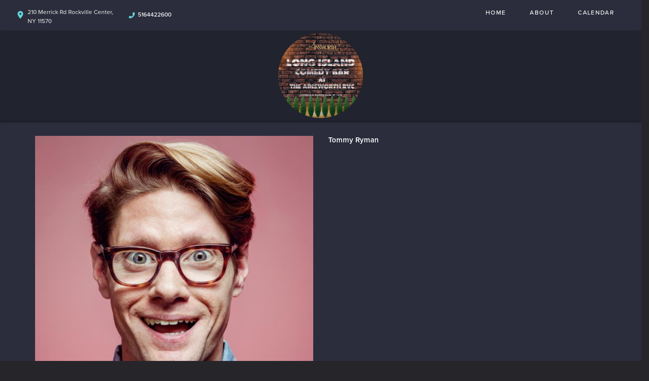

--- FILE ---
content_type: text/html; charset=UTF-8
request_url: https://www.longislandcomedybar.com/comedians/tommy-ryman
body_size: 4821
content:
<!DOCTYPE html>
<html lang="en">
<head>
    <meta charset="utf-8"/>        <meta name="viewport" content="width=device-width, initial-scale=1.0">
    <meta name="description" content="Info on Tommy Ryman including upcoming shows at Long Island Comedy Bar, Rockville Center, NY">
   <title>
        Tommy Ryman - Comedian - Tickets - Long Island Comedy Bar, Rockville Center, NY    </title>
    <meta property="og:locale" content="en_US" />
<meta property="og:type" content="article" />

<meta property="og:title" content="Tommy Ryman - Comedian - Tickets  - Long Island Comedy Bar" />

<meta property="og:description" content="Info on Tommy Ryman including upcoming shows at Long Island Comedy Bar, Rockville Center, NY" />
<meta property="og:url" content="https://www.longislandcomedybar.com/comedians/tommy-ryman" />
<meta property="og:site_name" content="Long Island Comedy Bar" />
<meta property="article:tag" content="slider" />
<meta property="og:image" content="https://www.longislandcomedybar.com/img/venues/long-island-comedy-bar-logo-graphics-oval2-c282157a.png" />



<meta name="twitter:card" content="summary"/>

            <link href="/img/venues/the-ainsworth-gold-tag-430d0e19.png?1631553020" type="image/x-icon" rel="icon"/><link href="/img/venues/the-ainsworth-gold-tag-430d0e19.png?1631553020" type="image/x-icon" rel="shortcut icon"/>        <script src="https://use.typekit.net/ext4qcf.js" crossorigin="anonymous"></script>
    <script>try{Typekit.load({ async: true });}catch(e){}</script>
    <!-- Latest compiled and minified CSS -->
      <link rel="stylesheet" href="https://maxcdn.bootstrapcdn.com/bootstrap/3.3.6/css/bootstrap.min.css" integrity="sha384-1q8mTJOASx8j1Au+a5WDVnPi2lkFfwwEAa8hDDdjZlpLegxhjVME1fgjWPGmkzs7" crossorigin="anonymous">

 
    <link rel="stylesheet" href="/bootstrap/stylesheet.css?1758108890"/>    <link rel="stylesheet" href="/fontawesome/css/all.min.css?1726013336"/>    <link rel="stylesheet" href="/bootstrap/plugins.css?1474347660"/>    <link rel="stylesheet" href="/css/broadway-override.css?1751394076"/>    <link rel="stylesheet" href="/bootstrap/bootstrap-dropdownhover.min.css?1563390198"/>    <link rel="stylesheet" href="/bootstrap/animate.min.css?1563390198"/>    <link rel="stylesheet" href="/css/longisland-override.css?1633729631"/>    
            <link rel="stylesheet" href="/css/accc2-override.css?1750299543"/>    



        <script src="https://ajax.googleapis.com/ajax/libs/jquery/1.12.4/jquery.min.js"></script>
    <script src="https://maxcdn.bootstrapcdn.com/bootstrap/3.3.7/js/bootstrap.min.js"></script>
        <script src="/bootstrap/js/plugins.js?1635389214"></script>    <script src="/bootstrap/js/bootstrap-dropdownhover.min.js?1563390198"></script>    <script src="/js/facebook-pixel-async.js?1758203018"></script>
<!-- Facebook Pixel Code -->
<script>
!function(f,b,e,v,n,t,s){if(f.fbq)return;n=f.fbq=function(){n.callMethod?
n.callMethod.apply(n,arguments):n.queue.push(arguments)};if(!f._fbq)f._fbq=n;
n.push=n;n.loaded=!0;n.version='2.0';n.queue=[];t=b.createElement(e);t.async=!0;
t.src=v;s=b.getElementsByTagName(e)[0];s.parentNode.insertBefore(t,s)}(window,
document,'script','https://connect.facebook.net/en_US/fbevents.js');
fbq('init', '1'); // Insert your pixel ID here.
fbq('track', 'PageView');
</script>
<noscript><img height="1" width="1" style="display:none"
src="https://www.facebook.com/tr?id=1&ev=PageView&noscript=1"
/></noscript>
<!-- DO NOT MODIFY -->
<!-- End Facebook Pixel Code -->






 <script src='https://www.google.com/recaptcha/api.js'  async defer></script>


 

 

</head>
<body class="--tpl-accc2 body-longisland">
<div class="full-page-container comedians_view_page ">
<div class="mobile-nav-push-down visible-xs">
    <div class="">
        <ul class="">
    <li class="">
        <a aria-label=""
        href="/">Home</a>
    </li>
<li class="">
        <a aria-label=""
        href="/about">About</a>
    </li>
<li class="">
        <a aria-label=""
        href="/calendar">Calendar</a>
    </li>
</ul>
    </div>
</div>
<div class="container-fluid">
    <div class="row">
        
        <nav class="col-sm-12 address-top-container">
            <div class="row header-address-container">
                <div class="col-sm-4 col-md-4 col-lg-5 header-address">
                    <div class="">
                        <div class="header-street-address">
                            <span>
                                <i class="fas fa-map-marker-alt header-address-marker"></i>
                            </span>
                            <div class="header-steet-address-text">210 Merrick Rd Rockville Center, NY 11570</div>
                        </div>
                        <div class="header-phone-number">
                            <span><i
                                    class="fas fa-phone fa-flip-horizontal header-phone-marker"></i></span>&nbsp;&nbsp;<span><a
                                    class="phone-number"
                                    href="tel:5164422600">5164422600</a></span>
                        </div>
                        

                    </div>
                </div>
                <div class="col-sm-8 col-md-8 col-lg-7">
                    <div class="visible-sm visible-md visible-lg header-menu">
                        <nav class="navbar navbar-default" role="navigation">
    <div class="collapse navbar-collapse" id="bs-example-navbar-collapse-1" data-hover="dropdown" data-animations="fadeInDown fadeInRight fadeInUp fadeInLeft">
        <ul class="nav navbar-nav">
        <li class="">
            <a aria-label="" class=""
        href="/"  target="_self">Home</a>
    </li>
<li class="">
            <a aria-label="" class=""
        href="/about"  target="_self">About</a>
    </li>
<li class="">
            <a aria-label="" class=""
        href="/calendar"  target="_self">Calendar</a>
    </li>
        </ul>
    </div>
</nav>
                    </div>

                </div>
            </div>
        </nav>
    </div>
</div>
<div class="conatainer">
<div class="row">
<div class="col-sm-12">
<div class="col-sm-12 header-logo-container">
        <div class="row">
            <div class="col-xs-12 navbar navbar-default visible-xs" role="navigation">
                <div class="navbar-header header-menu">
                            <span class="menu-mobile-btn">
                                <button aria-label="Navigation Bar" type="button" class="navbar-toggle">
                                    <span class="icon-bar"></span>
                                    <span class="icon-bar"></span>
                                    <span class="icon-bar"></span>
                                </button>
                            </span>
                </div>
            </div>
            <div class="col-sm-12 col-md-12 text-center">
                <div class="logo-container">
                                         <a aria-label="" href='/'><img src="/img/venues/long-island-comedy-bar-logo-graphics-oval2-c282157a.png?1633113554" alt="Long Island Comedy Bar"/></a>
                                    </div>
                <div class="mobile-social-media hidden">
                    <ul class="social-media">
                                                                                                                       </ul>
                </div>
            </div>
        </div>
    </div>
</div>
</div>
</div>
<div class="content clearfix default-content-size side-collapse-container" role="main">
        <div class="container container-border">
    <div class="container-inner">
        <div class="row comedian-highlight">
            <div class="col-sm-6 text-right">
                <img src="/img/comedians/sfsdf-717a07cf-main-image.jpg?1695278371" title="Tommy Ryman" alt="Tommy Ryman"/>                            </div>
            <div class="col-sm-6">
                <h1 class="scheduled-name">Tommy Ryman</h1>
                <p class="comedian-description">
                                    </p>
                <p>
                    <!-- <ul class="social-media comedian-social">
                         <li><img src="/img/bootstrap/nycc-fb-black.png" /> </li>
                         <li><img src="/img/bootstrap/nycc-gplus-black.png" /> </li>
                         <li><img src="/img/bootstrap/nycc-twitter-black.png" /> </li>
                         <li><img src="/img/bootstrap/nycc-pinterest-black.png" /> </li>
                     </ul> -->
                </p>
                            </div>
        </div>
                    <div class="row">
                <div class="col-sm-12 col-md-12 text-center header3">Upcoming Shows</div>
            </div>
            <div class="row">
                <div class="col-sm-1 col-md-1">&nbsp;</div>
                <div class="col-sm-10 col-md-10">
                    
                </div>
                <div class="col-sm-1 col-md-1">&nbsp;</div>
            </div>
            <div class="signupAlertsForComedian form large-9 medium-8 columns text-left">
        <h4 class="header signup-alert-header">
            Can't make the show? Sign up for alerts for the next time Tommy Ryman is back!
        </h4>
        
        <form method="post" accept-charset="utf-8" id="signup_alert_form" action="/signup-alerts-comedians/signupAlertsForComedian"><div style="display:none;"><input type="hidden" name="_method" value="POST"/></div>        <fieldset>
            <div class="input email"><label for="email">Email</label><input type="email" name="email" class="form-control" id="email"/></div><div class="input text"><label for="phone-number">Phone Number</label><input type="text" name="phone_number" class="form-control" id="phone-number"/></div><input type="hidden" name="comedian_id" value="3121"/><input type="hidden" name="venue_id" value="219"/>            <div style="margin-top: 15px;">
                <div class="g-recaptcha" data-sitekey="6Ld1_mkUAAAAAMKy1XzcDi7gaYinWnamKKe9oEZe"></div>
            </div>
        </fieldset>
        <button type="submit" class="btn btn-lg btn-primary" style="margin-top: 15px;">Notify me</button>        </form>    </div>
<style>
    
    .signupAlertsForComedian .signup-alert-header{
        margin-top: 20px;
        color:#5292e1;
        font-size:24px;
        font-weight: 600;
        margin-bottom: 10px;
    }
    .signupAlertsForComedian .input {
        margin-bottom: 15px;
        max-width: 645px;
    }
    #signup_alert_form button {
        border-radius: 10px;
    }

</style>

<script>
    $('#signup_alert_form').validate({
        rules: {
            phone_number: {
                // required: true,
                custom_number: true
            },
        },
        messages: {
            phone_number: {
                // required: 'Phone number is required',
                custom_number: 'Must be a valid phone number'
            },
        },
    });
</script>
            </div>
</div>
    </div>
<footer class="fullwidth">
    <div class="container">
        <div class="row">
     <div class="col-sm-12 text-center">
                <ul class="social-media">
                                                                                                                       </ul>
            </div>

        </div>
        <div class="row">
            <div class="col-xs-12 visible-xs footer-menu-xs-container">
                <ul class="nav navbar-nav footer-menu-xs text-center">
                    <li class="">
            <a aria-label=""
        href="/" target="_self">Home</a>
    </li>
<li class="">
            <a aria-label=""
        href="/about" target="_self">About</a>
    </li>
<li class="">
            <a aria-label=""
        href="/calendar" target="_self">Calendar</a>
    </li>
                </ul>
            </div>
        </div>
        <div class="row">
            <div class="col-sm-4 col-md-5">
                <div class="form-footer-container">
                    <span>For discounts, updates and special events, subscribe to our newsletter:</span>
                    <form class="form-inline" id="footer-form-subscriber" role="form">
                        <div class="form-group">
                            <label for="email">Email &nbsp;</label>
                            <input aria-label="Email Address" type="email" class="form-control" id="email" name="email">
                        </div>
                        <div class="form-group submit-btn-div">
                            <button aria-label="Cick Here To Submit" type="button" id="submit-email-btn" class="btn btn-default black-btn">SUBMIT</button>
                        </div>
                    </form>
                </div>
            </div>
            <div class="col-sm-8 col-md-7">
                <div class="row">
                    <div class="col-sm-12">
                        <div class="footer-menu-container visible-sm visible-md visible-lg pull-right">
                            <ul class="footer-menu">
                                <li class="">
            <a aria-label=""
        href="/" target="_self">Home</a>
    </li>
<li class="">
            <a aria-label=""
        href="/about" target="_self">About</a>
    </li>
<li class="">
            <a aria-label=""
        href="/calendar" target="_self">Calendar</a>
    </li>
                            </ul>
                        </div>
                    </div>
                </div>
                <div class="row visible-sm visible-md visible-lg">
                    <div class="col-sm-12">
                        <div class="copyright-container pull-right">
                            <span class="copyright">Copyright &copy; Long Island Comedy Bar 2026</span>
                            <span class="custom-divider">|</span>
                            <span class="terms-condition"><a aria-label="Terms And Conditions" href="#">Terms &amp; Conditions</a></span>
                        </div>
                    </div>
                </div>
                <div class="row visible-xs copy-term-xs-container">
                    <div class="col-sm-6 text-center copyright-xs">
                        <span class="copyright">Copyright &copy; Long Island Comedy Bar 2026</span>
                    </div>
                    <div class="col-sm-6 visible-xs text-center terms-condition-xs">
                        <span class="terms-condition"><a aria-label="Terms And Conditions" href="#">Terms &amp; Conditions</a></span>
                    </div>
                </div>
            </div>
        </div>
    </div>
    <!-- Modal -->
    <div class="modal fade" id="footer-modal-email-submission" role="dialog">
        <div class="modal-dialog modal-sm">
            <div class="modal-content">
                <div class="modal-header">
                    <button aria-label="Close" type="button" class="close" data-dismiss="modal">&times;</button>
                </div>
                <div class="modal-body text-center" style="color: initial;">

                </div>
            </div>
        </div>
    </div>
</footer>
<script>
    $(document).ready(function() {
        $('[data-toggle=offcanvas]').click(function() {
            $('.row-offcanvas').toggleClass('active');
            $('.showhide').toggle();
        });


        $('#footer-form-subscriber').validate({
            rules: {
                email: {
                    required: true,
                    minlength: 3,
                    maxlength: 50,
                    email: true
                }
            },
            messages: {
                email:{
                    required: "Email is required",
                    minlength: "Email contain at least 3 characters",
                    maxlength: "Email must contain maximum of 50 characters",
                }
            }
        });


        $('#submit-email-btn').on('click', function(){
            if ($('#footer-form-subscriber').valid()) {
                var data = $('#footer-form-subscriber').serialize();
                $.ajax({
                    url: '/email-collect',
                    data: data,
                    dataType: 'json',
                    method: 'post',
                    success: function (data) {
                        console.log(data);
                        if(data.message !== ''){
                            $('#footer-modal-email-submission .modal-body').text(data.message);
                            $('#footer-modal-email-submission').modal({ keyboard: false });   // initialized with no keyboard
                            $('#footer-modal-email-submission').modal('show');                // initializes and invokes show immediately
                        }

                        if(data.success === true){
                            $('#footer-form-subscriber #email').val('');
                        }
                    }
                });
            }
        });
    });
</script>

</div>
<!-- Google Code for Remarketing Tag -->
<!--------------------------------------------------
Remarketing tags may not be associated with personally identifiable information or placed on pages related to sensitive categories. See more information and instructions on how to setup the tag on: http://google.com/ads/remarketingsetup
--------------------------------------------------->
<script type="text/javascript">
/* <![CDATA[ */
var google_conversion_id = 854528538;
var google_custom_params = window.google_tag_params;
var google_remarketing_only = true;
/* ]]> */
</script>
<script type="text/javascript" src="//www.googleadservices.com/pagead/conversion.js">
</script>
<noscript>
<div style="display:inline;">
<img height="1" width="1" style="border-style:none;" alt="" src="//googleads.g.doubleclick.net/pagead/viewthroughconversion/854528538/?guid=ON&amp;script=0"/>
</div>
</noscript>
<script>
    $(document).ready(function() {
        $(".scheduled-description").dotdotdot();        
    });
</script>
<script>
    $(document).ready(function() {
        
        $('.navbar-toggle').click(function(event){
            event.preventDefault();
            $('.mobile-nav-push-down').toggleClass('pushed');
            $(this).toggleClass('open');
          });
          
          $('[data-toggle="tooltip"]').tooltip();
        
        $('[data-toggle=offcanvas]').click(function() {
            $('.row-offcanvas').toggleClass('active');
            $('.showhide').toggle();
        });
        
        $(".scheduled-description").dotdotdot();
        
        
        $(document).mouseup(function(e) 
        {
            var container = $("#sidebar");

            // if the target of the click isn't the container nor a descendant of the container
            if ($('#sidebar').css('display') == 'block' && !container.is(e.target) && container.has(e.target).length === 0) 
            {
                //container.hide();
                $('#sidebar .navbar-toggle').click();
                console.log('hi');
            }
        });
    });
</script> 

</body>
</html>
